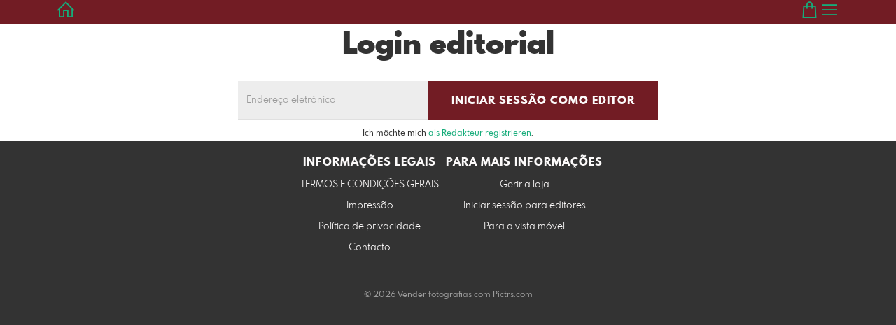

--- FILE ---
content_type: text/html; charset=utf-8
request_url: https://www.pictrs.com/remafoto/rd/login?l=pt
body_size: 8075
content:
<!DOCTYPE html>
<!--[if lt IE 8]>  <html class="lte9 "> <![endif]-->
<!--[if IE 8]>     <html class="lte9 "> <![endif]-->
<!--[if IE 9]>     <html class="lte9 "> <![endif]-->
<!--[if !IE]><!--> <html class="" lang="pt"><!--<![endif]-->
<head>
  <title>remafoto - Realizado com Pictrs.com</title>
<meta name="description" content="remafoto">
<meta property="og:title" content="remafoto - Realizado com Pictrs.com">
<meta property="og:description" content="remafoto">
<meta property="og:type" content="website">
<meta property="og:url" content="https://www.pictrs.com/remafoto/rd/login?l=pt">
<meta name="twitter:title" content="remafoto - Realizado com Pictrs.com">
<meta name="twitter:description" content="remafoto">

<meta http-equiv="Content-Type" content="text/html; charset=utf-8" />
<meta name="viewport" content="width=device-width, initial-scale=1.0">
<meta name="generator" content="Pictrs.com" />
<meta name="csrf-param" content="authenticity_token" />
<meta name="csrf-token" content="DPq10LBtTgtp043paFqeuEq_uvNBgXbEiblvbHVCLPakxWJPjPPW0PAnKYwJHR-iL7ujBrIayznics9M2gUIhA" />
<link rel="icon" type="image/png" href="/favicons/favicon-fe.png">
<link rel="apple-touch-icon" href="/favicons/favicon-fe.png">
<meta name="apple-mobile-web-app-title" content="remafoto">
    <link rel="canonical" href="https://www.pictrs.com/remafoto/rd/login?l=de">
      <link rel="alternate" href="https://www.pictrs.com/m/remafoto/rd/login?l=de" media="only screen and (max-width: 640px)">


<link rel="stylesheet" media="all" href="/assets/vendor_imports/shop_gallery_v5-499e9369d800c8b2f65d1ff78259367080d9f093d14c719fb06c39af488dc655.css" />



  <style id="highlightcolor-styles-static">
    :root {
      --hc:            #721C24;
      --hc-darker:     rgb(88,21,27);
      --hc-box-shadow: rgba(114,28,35,0.35);
      --hc-transp:     rgba(114,28,35,0);
    }

      .startpage-header .bg-image-overlay { background-image: url('https://si.pictrs.com/0bd23b5973b4fbf2c6176b49d0bf47db/hd_universe-2742113_1920.jpg'); }
      .startpage-searchbox .bg-image-overlay { background-image: url('https://si.pictrs.com/4ae957e06d7451a85d8a99cfa4bc5561/hd_suche_vorlage_01.jpg'); }
</style>


<link rel="stylesheet" media="all" href="/assets/shop_gallery_v5/index-395fc31b48db36e75e3e07ace125dc303a76ab21c1f41a016e2b42be4f901afa.css" />




  <script>
      var gaProps = ["G-D24WTXD6E5"];

      function gaDisableStr(prop) {
        return 'ga-disable-' + prop;
      }

      gaProps.forEach(function(prop) {
        var disableStr = gaDisableStr(prop);
        if (document.cookie.indexOf(disableStr + '=true') > -1) {
          window[disableStr] = true;
        }
      });

      function gaOptout() {
        gaProps.forEach(function(prop) {
          var disableStr = gaDisableStr(prop);
          document.cookie = disableStr + '=true; expires=Thu, 31 Dec 2099 23:59:59 UTC; path=/';
          window[disableStr] = true;
        });
      }

      window.dataLayer = window.dataLayer || [];
      function gtag(){dataLayer.push(arguments);}
      gtag('js', new Date());
      gaProps.forEach(function(prop) {
        gtag('config', prop, { 'anonymize_ip': true, 'link_attribution': true });
      });
      gtag('consent', 'default', {
        'ad_storage':         'denied',
        'analytics_storage':  'denied',
        'ad_personalization': 'denied',
        'ad_user_data':       'denied'
      });
          gtag('consent', 'update', {
      'ad_storage':         'granted',
      'analytics_storage':  'granted',
      'ad_personalization': 'granted',
      'ad_user_data':       'granted'
    });

     
  </script>

    <script async src="https://www.googletagmanager.com/gtag/js?id=G-D24WTXD6E5"></script>
 




</head>
<body class="shop-footer-dark js-is-v5" data-shop-id="101771258">
  <div id="nav-main-wrap" class="hide">
    <ul id="nav-main" class="nav-main js-act-on-nav-links">
      <li>
        <a href="https://www.pictrs.com/remafoto?l=pt" class="js-home-link home-text ignore-hc ">
          <span class="home-link-fallback">remafoto</span>
          <span class="home-link-text js-home-link-text hide">remafoto</span>
        </a>
        <button id="nav-main-close" class="nav-main-close btn btn-link btn-link-slim ignore-hc">
          <span class="las la-times"></span>
        </button>
      </li>

      <li class="js-header-pages-item"><a class="ignore-hc" href="https://www.pictrs.com/remafoto/productinfos?l=pt">Informações sobre o produto</a></li>

        <li id="nav-main-album-loading" class="nav-main-album-loading" data-url="https://www.pictrs.com/remafoto/album_nav?l=pt" data-error-text="Não foi possível carregar as galerias :(">
          As galerias são carregadas
          <div id="nav-loading-spinner" class="nav-loading-spinner acts-on-hc-border"></div>
        </li>
    </ul>

    <div id="nav-main-backdrop" class="nav-main-backdrop"></div>
  </div>

  

  

  <div id="growler" class="growler"></div>


  <header class="header simple-page-header js-acts-on-startpage-header-bg-color header-bg-color acts-on-hc-bg">
<div id="header-top-bar-grid" class="header-top-bar-grid">
    <a href="https://www.pictrs.com/remafoto?l=pt" id="home-link" class="home-link js-home-link text-no-underline no-focus-outline header-top-icons-item ignore-hc acts-on-text-shadow  ">
      <span class="las la-home header-home-icon"></span>
      <p class="home-link-text js-home-link-text hide">remafoto</p>
      <img src="https://si.pictrs.com/b9f0fad52753ecbf67f493667b13c609/medium_Logo_normal_klein.jpg" id="home-link-logo" class="home-link-logo hide" alt="remafoto Logo">
    </a>


  <div id="header-top-icons" class="header-top-icons">

      <a href="https://www.pictrs.com/remafoto/basket?l=pt&amp;src=top_icons" class="header-cart-icon header-top-icons-item ignore-hc acts-on-text-shadow">
        <span class="las la-shopping-bag"></span>
        <span class="alert-cart-counter alert-cart-counter-badge hide-on-empty-basket js-alert-cart-counter">0</span>
      </a>

      <button id="nav-main-toggle" class="btn btn-link btn-link-slim header-top-icons-item ignore-hc acts-on-text-shadow">
        <span class="las la-bars"></span>
      </button>
  </div>
</div> 
</header><a id="sticky-cart" href="https://www.pictrs.com/remafoto/basket?l=pt&amp;src=sticky_cart" class="sticky-cart link-color-inherit hide-on-empty-basket show-on-wishlist-only show-on-unfinished-packages-only">
  <span class="sticky-cart-inner">
    <span class="sticky-cart-icon-badge-wrap hide-on-empty-basket">
      <span class="las la-shopping-bag icon-l"></span>
      <span class="alert-cart-counter alert-cart-counter-badge acts-on-hc-bg js-alert-cart-counter">0</span>
    </span>
    <small id="sticky-cart-price" class="hide-on-empty-basket"></small>

    <span class="sticky-cart-icon-badge-wrap show-on-wishlist-only">
      <span class="lar la-heart icon-l"></span>
      <span class="alert-cart-counter alert-cart-counter-badge acts-on-hc-bg js-alert-wishlist-counter">0</span>
    </span>

    <span class="sticky-cart-icon-badge-wrap show-on-unfinished-packages-only">
      <span class="las la-box icon-l"></span>
      <span class="alert-cart-counter alert-cart-counter-badge acts-on-hc-bg js-alert-unfinished-packages-counter">0</span>
    </span>
  </span>

  <span id="alert-cart-delete" class="alert-cart-delete las la-times hide-on-empty-basket" title="Cesto vazio" data-toggle="tooltip" data-placement="bottom" data-confirm="Remover mesmo todos os artigos do cesto de compras?" data-growler-text-after="Cesto de compras esvaziado"></span>
</a>
<div id="main-simple-page" class="main-simple-page padded bg-white"><h1>Login editorial</h1>




<div class="text-with-max-width">
  <form action="https://www.pictrs.com/remafoto/rd/login?l=pt" accept-charset="UTF-8" method="post"><input type="hidden" name="authenticity_token" value="iEOGJ_0gbeHlbo7_WN5Djne3VarCViNF_l-sm1lhDmsgfFG4wb71OnyaKpo5mcKUErNMXzHNnriVlAy79iYqGQ" autocomplete="off" />
    
    <div class="input-group">
      <input name="redaktion_email" type="email" placeholder="Endereço eletrónico" class="form-control input-lg" autocomplete="nope">
      <div class="input-group-btn">
        <button type="submit" class="btn btn-primary btn-lg">Iniciar sessão como editor</button>
      </div>
    </div>
    <p class="input-group-appendix">
      Ich möchte mich <a href="https://www.pictrs.com/remafoto/rd/register?l=pt">als Redakteur registrieren</a>.
    </p>
</form></div></div>

  <button id="scroll-to-top" class="btn btn-sticky-at-bottom right btn-default btn-bordered btn-with-icon-only scroll-to-top hide">
    <span class="las la-long-arrow-alt-up"></span>
  </button>
  
  <nav id="footer" class="footer padded">
  <div class="footer-nav-wrap">
      <div class="footer-nav-col-custom-pages">
        <h4>Conteúdo</h4>
        <ul class="footer-nav js-act-on-nav-links"><li class="js-header-pages-item"><a href="https://www.pictrs.com/remafoto/productinfos?l=pt">Informações sobre o produto</a></li></ul>
      </div>

    <div>
      <h4>Informações legais</h4>
      <ul class="footer-nav">
        <li><a class="ignore-hc acts-on-hc-hover" href="https://www.pictrs.com/remafoto/terms?l=pt">TERMOS E CONDIÇÕES GERAIS</a></li>
        <li><a class="ignore-hc acts-on-hc-hover" href="https://www.pictrs.com/remafoto/impressum?l=pt">Impressão</a></li>
        <li><a class="ignore-hc acts-on-hc-hover" href="https://www.pictrs.com/remafoto/privacy?l=pt">Política de privacidade</a></li>
        <li class="footer-contact"><a class="ignore-hc acts-on-hc-hover" href="https://www.pictrs.com/remafoto/contact?l=pt">Contacto</a></li>
      </ul>
    </div>

    <div>
      <h4>Para mais informações</h4>
      <ul class="footer-nav">
        

        

          <li class="footer-login"><a class="ignore-hc acts-on-hc-hover" target="_blank" href="https://www.pictrs.com/shopadmin/reporting/101771258">Gerir a loja</a></li>

          <li class="footer-redaktion footer-redaktion-login"><a class="ignore-hc acts-on-hc-hover" href="https://www.pictrs.com/remafoto/rd/login?l=pt">Iniciar sessão para editores</a></li>

        <li><a class="ignore-hc acts-on-hc-hover" rel="nofollow" href="https://www.pictrs.com/m/remafoto/force_mobile?l=pt&amp;target=https%3A%2F%2Fwww.pictrs.com%2Fm%2Fremafoto%2Frd%2Flogin%3Fl%3Dpt">Para a vista móvel</a></li>

      </ul>
    </div>
  </div>


    <ul class="footer-nav footer-nav-copyright">
      <li>
        © 2026 Vender fotografias com 
        <a class="ignore-hc" target="_blank" data-toggle="tooltip" data-title="Vender fotografias no sistema de loja para fotógrafos" title="Fotos verkaufen im Shopsystem für Fotografen" href="https://www.pictrs.com">Pictrs.com</a></li>
    </ul>


</nav>

  
  

<script>var PIC_I18N_TRANSLATIONS = {"multiSelect.cancel.warning":"Se sair da página, a sua seleção atual será perdida!","stickyCart.cart.single":"{{num}} Imagem no cesto de compras","stickyCart.cart.multi":"{{num}} Imagens no cesto de compras","stickyCart.wishlist.single":"{{num}} Adicionar imagem à lista de observação","stickyCart.wishlist.multi":"{{num}} Fotos na lista de observação","stickyCart.packages.single":"{{num}} Pacote iniciado","stickyCart.packages.multi":"{{num}} Pacotes iniciados","preview.marker.wishlist":"Esta fotografia está na sua lista de desejos (clique para remover).","order.prices.from":"a partir de","calendar.caption.cover":"Página de capa","payment.paypal.cancelled":"Pagamento anulado","order.color.title":"Cor","order.color.unchanged":"como mostrado","order.color.blackAndWhite":"preto e branco","order.packages.composer.remove":"Quer mesmo retirar a fotografia de grupo da encomenda?","order.packages.composer.noKf":"Não é possível preencher este produto com uma fotografia de turma.","order.packages.composer.noMultiAlbums":"Não é possível preencher este pacote com imagens de várias galerias.","order.formats.matching":"formatos adequados","order.formats.nonMatching":"diferentes formatos","order.useMatte.title":"Superfície","order.useMatte.glossy":"brilho","order.useMatte.matte":"antirreflexo","cart.submit.error":"Ocorreu um erro, tente novamente mais tarde ou contacte a equipa de apoio.","cart.submit.expensiveCoupon":"O voucher introduzido tem um valor inferior ao da promoção de desconto. Tem a certeza de que pretende utilizar o vale em vez da promoção de desconto?","cart.validation.email":"Introduza um endereço de correio eletrónico válido.","cart.validation.equalTo":"Por favor, repita o mesmo valor.","cart.validation.germanIban":"De momento, só aceitamos IBANs alemães e austríacos. Por favor, altere o método de pagamento.","cart.validation.houseNumber":"Por favor, não se esqueça do número da casa.","cart.validation.incomplete":"As suas entradas estão incorrectas ou incompletas. Por favor, verifique os campos marcados.","cart.validation.min2Letters":"Os endereços devem ter pelo menos 2 letras.","cart.validation.minlength":"Por favor, introduza pelo menos {0} caracteres.","cart.validation.noBackslashOrEuro":"não são permitidos \"€\" e \"\\\" nos endereços.","cart.validation.noCyrillic":"Não são permitidas letras cirílicas.","cart.validation.noGmail":"Queria dizer \u003cem\u003e'gmail.com'\u003c/em\u003e?","cart.validation.noGooglemail":"Querias dizer \u003cem\u003e'googlemail.com'\u003c/em\u003e?","cart.validation.noPackstation":"Infelizmente, não podemos efetuar entregas em estações de embalagem.","cart.validation.notEqualToFirstname":"O nome próprio e o apelido não devem ser idênticos.","cart.validation.noUmlauts":"Por favor, não utilize tremas no endereço de correio eletrónico.","cart.validation.rangelength":"Por favor, introduza um mínimo de {0} e um máximo de {1} caracteres.","cart.validation.required":"Este campo é obrigatório.","cart.validation.validIban":"Por favor, introduza um IBAN válido.","cart.validation.validZipInGermany":"Introduza um código postal válido.","package.composer.forAllImages":"tudo","package.composer.imagesOnly":"Neste momento, só são permitidas imagens no pacote.","package.composer.videoOnly":"Neste momento, só são permitidos vídeos no pacote."};</script>

<script>var PIC_DOMAIN_TYPOS = {"aol.con":"aol.com","aol.vom":"aol.com","bleuwin.ch":"bluewin.ch","bluevin.ch":"bluewin.ch","bluewin.com":"bluewin.ch","bluwin.ch":"bluewin.ch","cloud.com":"icloud.com","com.gmail":"gmail.com","dreenet.de":"freenet.de","fmail.com":"gmail.com","frennet.de":"freenet.de","g-mail.com":"gmail.com","gail.com":"gmail.com","gaiml.com":"gmail.com","gamail.com":"gmail.com","gamil.com":"gmail.com","gemail.com":"gmail.com","gimail.com":"gmail.com","gimal.com":"gmail.com","gmai.com":"gmail.com","gmaik.com":"gmail.com","gmail.at":"gmail.com","gmail.c":"gmail.com","gmail.ca":"gmail.com","gmail.ch":"gmail.com","gmail.cm":"gmail.com","gmail.co":"gmail.com","gmail.col":"gmail.com","gmail.coma":"gmail.com","gmail.come":"gmail.com","gmail.comm":"gmail.com","gmail.comn":"gmail.com","gmail.coms":"gmail.com","gmail.con":"gmail.com","gmail.conm":"gmail.com","gmail.de":"gmail.com","gmail.gom":"gmail.com","gmail.vom":"gmail.com","gmal.com":"gmail.com","gmali.com":"gmail.com","gmaill.com":"gmail.com","gmall.com":"gmail.com","gmaul.com":"gmail.com","gmial.com":"gmail.com","gmil.com":"gmail.com","gm.de":"gmx.de","gms.de":"gmx.de","gmx.d":"gmx.de","gmx.dd":"gmx.de","gmx.dr":"gmx.de","gmx.dw":"gmx.de","gmx.e":"gmx.de","gmy.de":"gmx.de","gnail.com":"gmail.com","gnail.con":"gmail.com","gnail.de":"gmail.com","gnx.de":"gmx.de","gnx.net":"gmx.net","gogglemail.com":"googlemail.com","goglemail.com":"googlemail.com","googelmail.com":"googlemail.com","google.com":"gmail.com","googlemai.com":"googlemail.com","googlemail.co":"googlemail.com","googlemail.con":"googlemail.com","googlemail.de":"googlemail.com","googlenail.com":"googlemail.com","googlmail.com":"googlemail.com","goolemail.com":"googlemail.com","goooglemail.com":"googlemail.com","hmail.com":"gmail.com","homail.com":"hotmail.com","homail.de":"hotmail.de","hotmaail.com":"hotmail.com","hotmaail.de":"hotmail.de","hotmai.com":"hotmail.com","hotmai.de":"hotmail.de","hotmail.co":"hotmail.com","hotmail.con":"hotmail.com","hotmail.fe":"hotmail.de","hotmail.ocm":"hotmail.com","hotmail.se":"hotmail.de","hotmail.vom":"hotmail.com","hotmal.com":"hotmail.com","hotmal.de":"hotmail.de","hotmali.com":"hotmail.com","hotmali.de":"hotmail.de","hotmaul.com":"hotmail.com","hotmaul.de":"hotmail.de","hotmeil.com":"hotmail.com","hotmeil.de":"hotmail.de","hotmil.com":"hotmail.com","hotmil.de":"hotmail.de","htmail.com":"hotmail.com","htmail.de":"hotmail.de","icioud.com":"icloud.com","iclaud.com":"icloud.com","icloid.com":"icloud.com","icloud.con":"icloud.com","icloud.de":"icloud.com","icloude.com":"icloud.com","iclud.com":"icloud.com","iclous.com":"icloud.com","icoloud.com":"icloud.com","icoud.com":"icloud.com","iloud.com":"icloud.com","jahoo.com":"yahoo.com","jahoo.de":"yahoo.de","live.con":"live.com","malibox.org":"mailbox.org","me.con":"me.com","me.vom":"me.com","otlook.com":"outlook.com","outlock.com":"outlook.com","outlok.com":"outlook.com","outloock.com":"outlook.com","outlook.con":"outlook.com","t-obline.de":"t-online.de","t-omline.de":"t-online.de","t-onlime.de":"t-online.de","t-onilne.de":"t-online.de","t-onlein.de":"t-online.de","t-online.dr":"t-online.de","t-onlone.de":"t-online.de","t–online.de":"t-online.de","t.online.de":"t-online.de","t-online.com":"t-online.de","tonline.de":"t-online.de","we.de":"web.de","web.d":"web.de","web.dd":"web.de","web.dr":"web.de","web.dw":"web.de","web.e":"web.de","web.se":"web.de","wen.de":"web.de","wep.de":"web.de","yaho.com":"yahoo.com","yaho.de":"yahoo.de","yahoo.co":"yahoo.com","yahoo.con":"yahoo.com","yahoo.dd":"yahoo.de","yahoo.dr":"yahoo.de","yahoo.vom":"yahoo.com","yahooo.com":"yahoo.com"};</script>


  <script>
    if (typeof Raven === 'undefined') {
      Raven = {
        captureBreadcrumb: console.log.bind(console),
        captureMessage:    console.warn.bind(console)
      };
    }
  </script>

<script>
  var didShowAlert = false;

  function reloadOnMissingLib(libAsStr) {
    if (didShowAlert || /bingbot|bingpreview|Firefox\/38\.0/i.test(window.navigator.userAgent)) {
      return;
    }

    var isFirstReload = function() {
          return !/was_missing_lib/.test(window.location.href);
        },

        reloadWithExtraParam = function() {
          var connector = !!window.location.search ? '&' : '?';
          return window.location.href = window.location.href + connector + 'was_missing_lib=true';
        },

        captureBreadcrumb = function(msg) {
          if (typeof Raven != 'undefined') {
            Raven.captureBreadcrumb({
              message:  msg,
              category: 'action',
              data:     {
                libAsStr: libAsStr,
                url:      window.location.search
              }
            });
          }
        },

        captureMessage = function(msg) {
          if (typeof Raven != 'undefined') {
            Raven.captureMessage(msg);
          }
        };

    if (typeof window[libAsStr] == 'undefined') {
      captureBreadcrumb('is missing lib');
      // Fehler tritt zum ersten Mal auf: Reload bestätigen oder via breadcrumb
      // speichern, dass User Reload nicht bestätigt hat
      if (isFirstReload()) {
        var text = 'Infelizmente, nem todos os ficheiros puderam ser carregados. Para garantir que tudo funciona como deveria, a página será recarregada.';
        if (confirm(text)) {
          captureBreadcrumb('reloads because of missing lib');
          reloadWithExtraParam();
        } else {
          captureBreadcrumb('did not confirm reload dialog');
        }
        didShowAlert = true;

      // Fehler tritt nicht zum ersten Mal auf: User anderen Alert mit Hinweis
      // auf Support geben
      } else {
        captureBreadcrumb('missing lib despite reload');
        if (libAsStr != 'jQuery' && libAsStr != 'accounting' && libAsStr != '_') {
          captureMessage('could not load ' + libAsStr);
        }
        var text = 'Nem todos os ficheiros puderam ser carregados. Lamentamos o sucedido.\nVerifique a sua ligação à Internet, tente novamente mais tarde ou contacte a equipa de apoio.\nPode continuar a utilizar o sítio, mas não podemos garantir que esteja isento de erros.';
        alert(text);
        didShowAlert = true;
      }
    }
  }
</script>

<script src="/assets/jquery-2.2.1.min-14b8952160b68b21cad9d9162580161fa4ee34e555c72cb775450b0a147e619f.js"></script>
<script>reloadOnMissingLib('jQuery');</script>

<!--[if lt IE 10]>
  <div id="old-browser">
    <h1>Fotowebshop remafoto</h1>
    <p>Die Seite wird aus Sicherheitsgründen nicht angezeigt, da Sie einen veralteten Browser <span id="old-browser-name"></span> nutzen. Bitte aktualisieren Sie Ihren Browser oder laden Sie sich einen neuen herunter.</p>
    <p>Mehr Informationen dazu erhalten Sie unter: <a href="http://www.browsehappy.com" target="_blank">Browserinfos</a>.</p>
    <p class="phone">Falls Sie Hilfe benötigen, kontaktieren Sie uns bitte unter<br /> +49 341 392 817 46.</p>
  </div>

  <script src="/assets/shop_gallery_v5/old_browser-b5e7d9ee0fb9299770ef75bf4ec4abac349bdcf2e949ae35fa4f900363fb0b24.js" defer="defer"></script>
<![endif]-->

<script src="/assets/vendor_imports/shop_gallery_v5-3752cf17407cabf701248aeda83067635cef81d3fc4f4604cf7e1b4095ee16df.js" crossorigin=""></script>
<script src="/assets/shop_gallery_v5/index-fee79bf6cb0847bdb5901d83b5b22d9c7ffca5dc09f48b89b56fb55f2b3001ee.js" crossorigin=""></script>
<script>
  reloadOnMissingLib('accounting');

  accounting.settings = {
    currency: {
      // default currency symbol is '$'
      symbol:    '€',
      // controls output: %s = symbol, %v = value/number (can be object: see below)
      format:    '%v %s',
      decimal:   ',', // decimal point separator
      thousand:  '.', // thousands separator
      precision: 2    // decimal places
    },
    number: {
      precision: 0,   // default precision on numbers is 0
      thousand:  '.',
      decimal:   ','
    }
  };
</script>

<script>
  $(function() {
    var growlOrPrevent = function(event) {
        event.preventDefault();
    };

    $('body')
      .on('contextmenu', 'img, #zoomple_image_overlay, .js-diashow-dia, video', growlOrPrevent)

      // Im Firefox wird dragstart auf img-Elementen nicht gefeuert, wenn sich
      // diese in einem a-Element befinden. Bei den Imageitems befinden sich
      // alle Bilder in einem a. Fix: zusätzlich auch auf dragstart beim a
      // (=.js-thumba) hören. Allerdings führt das in Chrome dazu, dass sowohl
      // img als auch a auf das Event reagieren. Um das zu verhindern, muss das
      // Event beim img daran gehindert werden weiter nach oben zum a zu
      // bubblen. Webdev is fun!
      .on('dragstart', 'img, #zoomple_image_overlay, .js-thumba', function(event) {
        if ($(this).is('.js-picthumbs')) {
          event.stopPropagation();
        }
        growlOrPrevent(event);
      });
  });
</script>







 








</body> 
</html>
